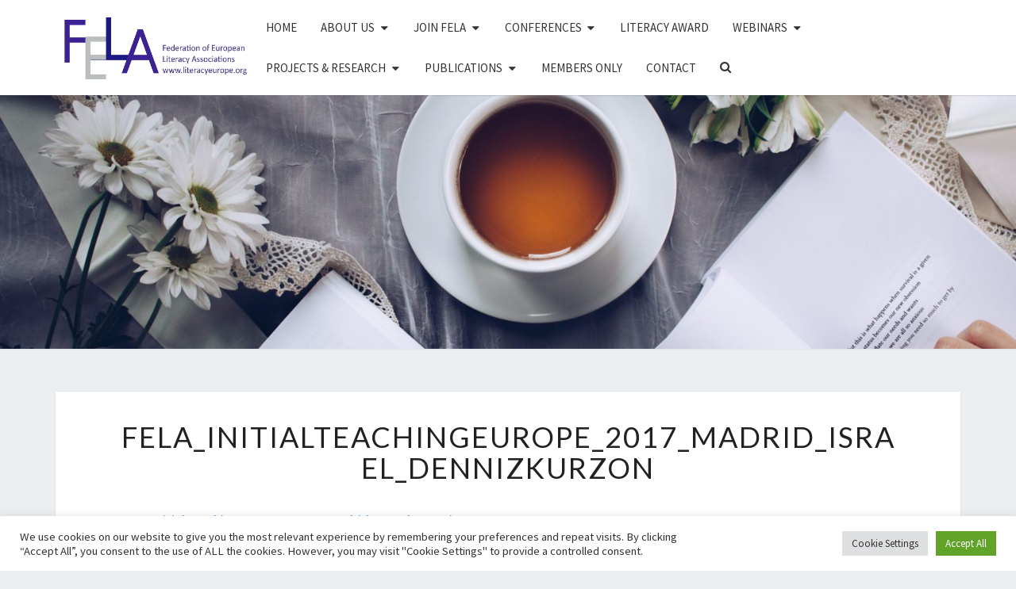

--- FILE ---
content_type: text/html; charset=UTF-8
request_url: https://www.literacyeurope.org/fela_initialteachingeurope_2017_madrid_israel_dennizkurzon/
body_size: 15766
content:
<!DOCTYPE html>

<!--[if IE 8]>
<html id="ie8" lang="en-GB">
<![endif]-->
<!--[if !(IE 8) ]><!-->
<html lang="en-GB">
<!--<![endif]-->
<head>
<meta charset="UTF-8" />
<meta name="viewport" content="width=device-width" />
<link rel="profile" href="https://gmpg.org/xfn/11" />
<link rel="pingback" href="https://www.literacyeurope.org/xmlrpc.php" />
<title>FELA_InitialTeachingEurope_2017_Madrid_Israel_DennizKurzon &#8211; Federation of European Literacy Associations</title>
<meta name='robots' content='max-image-preview:large' />
<link rel='dns-prefetch' href='//fonts.googleapis.com' />
<link rel="alternate" type="application/rss+xml" title="Federation of European Literacy Associations &raquo; Feed" href="https://www.literacyeurope.org/feed/" />
<link rel="alternate" type="application/rss+xml" title="Federation of European Literacy Associations &raquo; Comments Feed" href="https://www.literacyeurope.org/comments/feed/" />
<link rel="alternate" type="application/rss+xml" title="Federation of European Literacy Associations &raquo; FELA_InitialTeachingEurope_2017_Madrid_Israel_DennizKurzon Comments Feed" href="https://www.literacyeurope.org/feed/?attachment_id=4091" />
<link rel="alternate" title="oEmbed (JSON)" type="application/json+oembed" href="https://www.literacyeurope.org/wp-json/oembed/1.0/embed?url=https%3A%2F%2Fwww.literacyeurope.org%2Ffela_initialteachingeurope_2017_madrid_israel_dennizkurzon%2F" />
<link rel="alternate" title="oEmbed (XML)" type="text/xml+oembed" href="https://www.literacyeurope.org/wp-json/oembed/1.0/embed?url=https%3A%2F%2Fwww.literacyeurope.org%2Ffela_initialteachingeurope_2017_madrid_israel_dennizkurzon%2F&#038;format=xml" />
<style id='wp-img-auto-sizes-contain-inline-css' type='text/css'>
img:is([sizes=auto i],[sizes^="auto," i]){contain-intrinsic-size:3000px 1500px}
/*# sourceURL=wp-img-auto-sizes-contain-inline-css */
</style>
<style id='wp-emoji-styles-inline-css' type='text/css'>

	img.wp-smiley, img.emoji {
		display: inline !important;
		border: none !important;
		box-shadow: none !important;
		height: 1em !important;
		width: 1em !important;
		margin: 0 0.07em !important;
		vertical-align: -0.1em !important;
		background: none !important;
		padding: 0 !important;
	}
/*# sourceURL=wp-emoji-styles-inline-css */
</style>
<style id='wp-block-library-inline-css' type='text/css'>
:root{--wp-block-synced-color:#7a00df;--wp-block-synced-color--rgb:122,0,223;--wp-bound-block-color:var(--wp-block-synced-color);--wp-editor-canvas-background:#ddd;--wp-admin-theme-color:#007cba;--wp-admin-theme-color--rgb:0,124,186;--wp-admin-theme-color-darker-10:#006ba1;--wp-admin-theme-color-darker-10--rgb:0,107,160.5;--wp-admin-theme-color-darker-20:#005a87;--wp-admin-theme-color-darker-20--rgb:0,90,135;--wp-admin-border-width-focus:2px}@media (min-resolution:192dpi){:root{--wp-admin-border-width-focus:1.5px}}.wp-element-button{cursor:pointer}:root .has-very-light-gray-background-color{background-color:#eee}:root .has-very-dark-gray-background-color{background-color:#313131}:root .has-very-light-gray-color{color:#eee}:root .has-very-dark-gray-color{color:#313131}:root .has-vivid-green-cyan-to-vivid-cyan-blue-gradient-background{background:linear-gradient(135deg,#00d084,#0693e3)}:root .has-purple-crush-gradient-background{background:linear-gradient(135deg,#34e2e4,#4721fb 50%,#ab1dfe)}:root .has-hazy-dawn-gradient-background{background:linear-gradient(135deg,#faaca8,#dad0ec)}:root .has-subdued-olive-gradient-background{background:linear-gradient(135deg,#fafae1,#67a671)}:root .has-atomic-cream-gradient-background{background:linear-gradient(135deg,#fdd79a,#004a59)}:root .has-nightshade-gradient-background{background:linear-gradient(135deg,#330968,#31cdcf)}:root .has-midnight-gradient-background{background:linear-gradient(135deg,#020381,#2874fc)}:root{--wp--preset--font-size--normal:16px;--wp--preset--font-size--huge:42px}.has-regular-font-size{font-size:1em}.has-larger-font-size{font-size:2.625em}.has-normal-font-size{font-size:var(--wp--preset--font-size--normal)}.has-huge-font-size{font-size:var(--wp--preset--font-size--huge)}.has-text-align-center{text-align:center}.has-text-align-left{text-align:left}.has-text-align-right{text-align:right}.has-fit-text{white-space:nowrap!important}#end-resizable-editor-section{display:none}.aligncenter{clear:both}.items-justified-left{justify-content:flex-start}.items-justified-center{justify-content:center}.items-justified-right{justify-content:flex-end}.items-justified-space-between{justify-content:space-between}.screen-reader-text{border:0;clip-path:inset(50%);height:1px;margin:-1px;overflow:hidden;padding:0;position:absolute;width:1px;word-wrap:normal!important}.screen-reader-text:focus{background-color:#ddd;clip-path:none;color:#444;display:block;font-size:1em;height:auto;left:5px;line-height:normal;padding:15px 23px 14px;text-decoration:none;top:5px;width:auto;z-index:100000}html :where(.has-border-color){border-style:solid}html :where([style*=border-top-color]){border-top-style:solid}html :where([style*=border-right-color]){border-right-style:solid}html :where([style*=border-bottom-color]){border-bottom-style:solid}html :where([style*=border-left-color]){border-left-style:solid}html :where([style*=border-width]){border-style:solid}html :where([style*=border-top-width]){border-top-style:solid}html :where([style*=border-right-width]){border-right-style:solid}html :where([style*=border-bottom-width]){border-bottom-style:solid}html :where([style*=border-left-width]){border-left-style:solid}html :where(img[class*=wp-image-]){height:auto;max-width:100%}:where(figure){margin:0 0 1em}html :where(.is-position-sticky){--wp-admin--admin-bar--position-offset:var(--wp-admin--admin-bar--height,0px)}@media screen and (max-width:600px){html :where(.is-position-sticky){--wp-admin--admin-bar--position-offset:0px}}

/*# sourceURL=wp-block-library-inline-css */
</style><style id='wp-block-heading-inline-css' type='text/css'>
h1:where(.wp-block-heading).has-background,h2:where(.wp-block-heading).has-background,h3:where(.wp-block-heading).has-background,h4:where(.wp-block-heading).has-background,h5:where(.wp-block-heading).has-background,h6:where(.wp-block-heading).has-background{padding:1.25em 2.375em}h1.has-text-align-left[style*=writing-mode]:where([style*=vertical-lr]),h1.has-text-align-right[style*=writing-mode]:where([style*=vertical-rl]),h2.has-text-align-left[style*=writing-mode]:where([style*=vertical-lr]),h2.has-text-align-right[style*=writing-mode]:where([style*=vertical-rl]),h3.has-text-align-left[style*=writing-mode]:where([style*=vertical-lr]),h3.has-text-align-right[style*=writing-mode]:where([style*=vertical-rl]),h4.has-text-align-left[style*=writing-mode]:where([style*=vertical-lr]),h4.has-text-align-right[style*=writing-mode]:where([style*=vertical-rl]),h5.has-text-align-left[style*=writing-mode]:where([style*=vertical-lr]),h5.has-text-align-right[style*=writing-mode]:where([style*=vertical-rl]),h6.has-text-align-left[style*=writing-mode]:where([style*=vertical-lr]),h6.has-text-align-right[style*=writing-mode]:where([style*=vertical-rl]){rotate:180deg}
/*# sourceURL=https://www.literacyeurope.org/wp-includes/blocks/heading/style.min.css */
</style>
<style id='wp-block-group-inline-css' type='text/css'>
.wp-block-group{box-sizing:border-box}:where(.wp-block-group.wp-block-group-is-layout-constrained){position:relative}
/*# sourceURL=https://www.literacyeurope.org/wp-includes/blocks/group/style.min.css */
</style>
<style id='global-styles-inline-css' type='text/css'>
:root{--wp--preset--aspect-ratio--square: 1;--wp--preset--aspect-ratio--4-3: 4/3;--wp--preset--aspect-ratio--3-4: 3/4;--wp--preset--aspect-ratio--3-2: 3/2;--wp--preset--aspect-ratio--2-3: 2/3;--wp--preset--aspect-ratio--16-9: 16/9;--wp--preset--aspect-ratio--9-16: 9/16;--wp--preset--color--black: #000000;--wp--preset--color--cyan-bluish-gray: #abb8c3;--wp--preset--color--white: #ffffff;--wp--preset--color--pale-pink: #f78da7;--wp--preset--color--vivid-red: #cf2e2e;--wp--preset--color--luminous-vivid-orange: #ff6900;--wp--preset--color--luminous-vivid-amber: #fcb900;--wp--preset--color--light-green-cyan: #7bdcb5;--wp--preset--color--vivid-green-cyan: #00d084;--wp--preset--color--pale-cyan-blue: #8ed1fc;--wp--preset--color--vivid-cyan-blue: #0693e3;--wp--preset--color--vivid-purple: #9b51e0;--wp--preset--gradient--vivid-cyan-blue-to-vivid-purple: linear-gradient(135deg,rgb(6,147,227) 0%,rgb(155,81,224) 100%);--wp--preset--gradient--light-green-cyan-to-vivid-green-cyan: linear-gradient(135deg,rgb(122,220,180) 0%,rgb(0,208,130) 100%);--wp--preset--gradient--luminous-vivid-amber-to-luminous-vivid-orange: linear-gradient(135deg,rgb(252,185,0) 0%,rgb(255,105,0) 100%);--wp--preset--gradient--luminous-vivid-orange-to-vivid-red: linear-gradient(135deg,rgb(255,105,0) 0%,rgb(207,46,46) 100%);--wp--preset--gradient--very-light-gray-to-cyan-bluish-gray: linear-gradient(135deg,rgb(238,238,238) 0%,rgb(169,184,195) 100%);--wp--preset--gradient--cool-to-warm-spectrum: linear-gradient(135deg,rgb(74,234,220) 0%,rgb(151,120,209) 20%,rgb(207,42,186) 40%,rgb(238,44,130) 60%,rgb(251,105,98) 80%,rgb(254,248,76) 100%);--wp--preset--gradient--blush-light-purple: linear-gradient(135deg,rgb(255,206,236) 0%,rgb(152,150,240) 100%);--wp--preset--gradient--blush-bordeaux: linear-gradient(135deg,rgb(254,205,165) 0%,rgb(254,45,45) 50%,rgb(107,0,62) 100%);--wp--preset--gradient--luminous-dusk: linear-gradient(135deg,rgb(255,203,112) 0%,rgb(199,81,192) 50%,rgb(65,88,208) 100%);--wp--preset--gradient--pale-ocean: linear-gradient(135deg,rgb(255,245,203) 0%,rgb(182,227,212) 50%,rgb(51,167,181) 100%);--wp--preset--gradient--electric-grass: linear-gradient(135deg,rgb(202,248,128) 0%,rgb(113,206,126) 100%);--wp--preset--gradient--midnight: linear-gradient(135deg,rgb(2,3,129) 0%,rgb(40,116,252) 100%);--wp--preset--font-size--small: 13px;--wp--preset--font-size--medium: 20px;--wp--preset--font-size--large: 36px;--wp--preset--font-size--x-large: 42px;--wp--preset--spacing--20: 0.44rem;--wp--preset--spacing--30: 0.67rem;--wp--preset--spacing--40: 1rem;--wp--preset--spacing--50: 1.5rem;--wp--preset--spacing--60: 2.25rem;--wp--preset--spacing--70: 3.38rem;--wp--preset--spacing--80: 5.06rem;--wp--preset--shadow--natural: 6px 6px 9px rgba(0, 0, 0, 0.2);--wp--preset--shadow--deep: 12px 12px 50px rgba(0, 0, 0, 0.4);--wp--preset--shadow--sharp: 6px 6px 0px rgba(0, 0, 0, 0.2);--wp--preset--shadow--outlined: 6px 6px 0px -3px rgb(255, 255, 255), 6px 6px rgb(0, 0, 0);--wp--preset--shadow--crisp: 6px 6px 0px rgb(0, 0, 0);}:where(.is-layout-flex){gap: 0.5em;}:where(.is-layout-grid){gap: 0.5em;}body .is-layout-flex{display: flex;}.is-layout-flex{flex-wrap: wrap;align-items: center;}.is-layout-flex > :is(*, div){margin: 0;}body .is-layout-grid{display: grid;}.is-layout-grid > :is(*, div){margin: 0;}:where(.wp-block-columns.is-layout-flex){gap: 2em;}:where(.wp-block-columns.is-layout-grid){gap: 2em;}:where(.wp-block-post-template.is-layout-flex){gap: 1.25em;}:where(.wp-block-post-template.is-layout-grid){gap: 1.25em;}.has-black-color{color: var(--wp--preset--color--black) !important;}.has-cyan-bluish-gray-color{color: var(--wp--preset--color--cyan-bluish-gray) !important;}.has-white-color{color: var(--wp--preset--color--white) !important;}.has-pale-pink-color{color: var(--wp--preset--color--pale-pink) !important;}.has-vivid-red-color{color: var(--wp--preset--color--vivid-red) !important;}.has-luminous-vivid-orange-color{color: var(--wp--preset--color--luminous-vivid-orange) !important;}.has-luminous-vivid-amber-color{color: var(--wp--preset--color--luminous-vivid-amber) !important;}.has-light-green-cyan-color{color: var(--wp--preset--color--light-green-cyan) !important;}.has-vivid-green-cyan-color{color: var(--wp--preset--color--vivid-green-cyan) !important;}.has-pale-cyan-blue-color{color: var(--wp--preset--color--pale-cyan-blue) !important;}.has-vivid-cyan-blue-color{color: var(--wp--preset--color--vivid-cyan-blue) !important;}.has-vivid-purple-color{color: var(--wp--preset--color--vivid-purple) !important;}.has-black-background-color{background-color: var(--wp--preset--color--black) !important;}.has-cyan-bluish-gray-background-color{background-color: var(--wp--preset--color--cyan-bluish-gray) !important;}.has-white-background-color{background-color: var(--wp--preset--color--white) !important;}.has-pale-pink-background-color{background-color: var(--wp--preset--color--pale-pink) !important;}.has-vivid-red-background-color{background-color: var(--wp--preset--color--vivid-red) !important;}.has-luminous-vivid-orange-background-color{background-color: var(--wp--preset--color--luminous-vivid-orange) !important;}.has-luminous-vivid-amber-background-color{background-color: var(--wp--preset--color--luminous-vivid-amber) !important;}.has-light-green-cyan-background-color{background-color: var(--wp--preset--color--light-green-cyan) !important;}.has-vivid-green-cyan-background-color{background-color: var(--wp--preset--color--vivid-green-cyan) !important;}.has-pale-cyan-blue-background-color{background-color: var(--wp--preset--color--pale-cyan-blue) !important;}.has-vivid-cyan-blue-background-color{background-color: var(--wp--preset--color--vivid-cyan-blue) !important;}.has-vivid-purple-background-color{background-color: var(--wp--preset--color--vivid-purple) !important;}.has-black-border-color{border-color: var(--wp--preset--color--black) !important;}.has-cyan-bluish-gray-border-color{border-color: var(--wp--preset--color--cyan-bluish-gray) !important;}.has-white-border-color{border-color: var(--wp--preset--color--white) !important;}.has-pale-pink-border-color{border-color: var(--wp--preset--color--pale-pink) !important;}.has-vivid-red-border-color{border-color: var(--wp--preset--color--vivid-red) !important;}.has-luminous-vivid-orange-border-color{border-color: var(--wp--preset--color--luminous-vivid-orange) !important;}.has-luminous-vivid-amber-border-color{border-color: var(--wp--preset--color--luminous-vivid-amber) !important;}.has-light-green-cyan-border-color{border-color: var(--wp--preset--color--light-green-cyan) !important;}.has-vivid-green-cyan-border-color{border-color: var(--wp--preset--color--vivid-green-cyan) !important;}.has-pale-cyan-blue-border-color{border-color: var(--wp--preset--color--pale-cyan-blue) !important;}.has-vivid-cyan-blue-border-color{border-color: var(--wp--preset--color--vivid-cyan-blue) !important;}.has-vivid-purple-border-color{border-color: var(--wp--preset--color--vivid-purple) !important;}.has-vivid-cyan-blue-to-vivid-purple-gradient-background{background: var(--wp--preset--gradient--vivid-cyan-blue-to-vivid-purple) !important;}.has-light-green-cyan-to-vivid-green-cyan-gradient-background{background: var(--wp--preset--gradient--light-green-cyan-to-vivid-green-cyan) !important;}.has-luminous-vivid-amber-to-luminous-vivid-orange-gradient-background{background: var(--wp--preset--gradient--luminous-vivid-amber-to-luminous-vivid-orange) !important;}.has-luminous-vivid-orange-to-vivid-red-gradient-background{background: var(--wp--preset--gradient--luminous-vivid-orange-to-vivid-red) !important;}.has-very-light-gray-to-cyan-bluish-gray-gradient-background{background: var(--wp--preset--gradient--very-light-gray-to-cyan-bluish-gray) !important;}.has-cool-to-warm-spectrum-gradient-background{background: var(--wp--preset--gradient--cool-to-warm-spectrum) !important;}.has-blush-light-purple-gradient-background{background: var(--wp--preset--gradient--blush-light-purple) !important;}.has-blush-bordeaux-gradient-background{background: var(--wp--preset--gradient--blush-bordeaux) !important;}.has-luminous-dusk-gradient-background{background: var(--wp--preset--gradient--luminous-dusk) !important;}.has-pale-ocean-gradient-background{background: var(--wp--preset--gradient--pale-ocean) !important;}.has-electric-grass-gradient-background{background: var(--wp--preset--gradient--electric-grass) !important;}.has-midnight-gradient-background{background: var(--wp--preset--gradient--midnight) !important;}.has-small-font-size{font-size: var(--wp--preset--font-size--small) !important;}.has-medium-font-size{font-size: var(--wp--preset--font-size--medium) !important;}.has-large-font-size{font-size: var(--wp--preset--font-size--large) !important;}.has-x-large-font-size{font-size: var(--wp--preset--font-size--x-large) !important;}
/*# sourceURL=global-styles-inline-css */
</style>

<style id='classic-theme-styles-inline-css' type='text/css'>
/*! This file is auto-generated */
.wp-block-button__link{color:#fff;background-color:#32373c;border-radius:9999px;box-shadow:none;text-decoration:none;padding:calc(.667em + 2px) calc(1.333em + 2px);font-size:1.125em}.wp-block-file__button{background:#32373c;color:#fff;text-decoration:none}
/*# sourceURL=/wp-includes/css/classic-themes.min.css */
</style>
<link rel='stylesheet' id='contact-form-7-css' href='https://www.literacyeurope.org/wp-content/plugins/contact-form-7/includes/css/styles.css?ver=6.1.4' type='text/css' media='all' />
<link rel='stylesheet' id='cookie-law-info-css' href='https://www.literacyeurope.org/wp-content/plugins/cookie-law-info/legacy/public/css/cookie-law-info-public.css?ver=3.3.9.1' type='text/css' media='all' />
<link rel='stylesheet' id='cookie-law-info-gdpr-css' href='https://www.literacyeurope.org/wp-content/plugins/cookie-law-info/legacy/public/css/cookie-law-info-gdpr.css?ver=3.3.9.1' type='text/css' media='all' />
<link rel='stylesheet' id='bootstrap-style-css' href='https://www.literacyeurope.org/wp-content/themes/nisargpro/css/bootstrap.min.css?ver=de48edb7351f417f405edb72b7505a0a' type='text/css' media='all' />
<link rel='stylesheet' id='font-awesome-css' href='https://www.literacyeurope.org/wp-content/themes/nisargpro/font-awesome/css/font-awesome.min.css?ver=de48edb7351f417f405edb72b7505a0a' type='text/css' media='all' />
<link rel='stylesheet' id='nisargpro-style-css' href='https://www.literacyeurope.org/wp-content/themes/nisargpro/style.css?ver=de48edb7351f417f405edb72b7505a0a' type='text/css' media='all' />
<style id='nisargpro-style-inline-css' type='text/css'>
	/* Color Scheme */

	/* Accent Color */

	a {
		color: #0089f2;
	}

	a:active,
	a:hover,
	a:focus {
	    color: #8bc34a;
	}
	#desktop-search-icon .fa:hover,
	#desktop-search-icon .fa:focus {
    	color: #8bc34a;
    }

	.main-navigation .primary-menu > li > a:hover, .main-navigation .primary-menu > li > a:focus {
		color: #8bc34a;
	}
	
	.main-navigation .primary-menu .sub-menu .current_page_item > a,
	.main-navigation .primary-menu .sub-menu .current-menu-item > a {
		color: #8bc34a;
	}
	.main-navigation .primary-menu .sub-menu .current_page_item > a:hover,
	.main-navigation .primary-menu .sub-menu .current_page_item > a:focus,
	.main-navigation .primary-menu .sub-menu .current-menu-item > a:hover,
	.main-navigation .primary-menu .sub-menu .current-menu-item > a:focus {
		background-color: #fff;
		color: #8bc34a;
	}
	.dropdown-toggle:hover,
	.dropdown-toggle:focus {
		color: #8bc34a;
	}

	@media (min-width: 768px){
		.main-navigation .primary-menu > .current_page_item > a,
		.main-navigation .primary-menu > .current_page_item > a:hover,
		.main-navigation .primary-menu > .current_page_item > a:focus,
		.main-navigation .primary-menu > .current-menu-item > a,
		.main-navigation .primary-menu > .current-menu-item > a:hover,
		.main-navigation .primary-menu > .current-menu-item > a:focus,
		.main-navigation .primary-menu > .current_page_ancestor > a,
		.main-navigation .primary-menu > .current_page_ancestor > a:hover,
		.main-navigation .primary-menu > .current_page_ancestor > a:focus,
		.main-navigation .primary-menu > .current-menu-ancestor > a,
		.main-navigation .primary-menu > .current-menu-ancestor > a:hover,
		.main-navigation .primary-menu > .current-menu-ancestor > a:focus {
			border-top: 4px solid #8bc34a;
		}
		.main-navigation ul ul a:hover,
		.main-navigation ul ul a.focus {
			color: #fff;
			background-color: #8bc34a;
		}
	}

	.main-navigation .primary-menu > .open > a, .main-navigation .primary-menu > .open > a:hover, .main-navigation .primary-menu > .open > a:focus {
		color: #8bc34a;
	}

	.main-navigation .primary-menu > li > .sub-menu  li > a:hover,
	.main-navigation .primary-menu > li > .sub-menu  li > a:focus {
		color: #fff;
		background-color: #8bc34a;
	}

	@media (max-width: 767px) {
		.main-navigation .primary-menu .open .sub-menu > li > a:hover {
			color: #fff;
			background-color: #8bc34a;
		}
	}

	.sticky-post{
	    background: #8bc34a;
	    color:white;
	}
	
	.entry-title a:hover,
	.entry-title a:focus{
	    color: #8bc34a;
	}

	.entry-meta a:hover,
	.entry-meta a:focus{
	    color: #8bc34a;
	}

	.entry-header .entry-meta::after{
	    background: #8bc34a;
	}

	.fa {
		color: #8bc34a;
	}

	.btn-default{
		border-bottom: 1px solid #8bc34a;
	}

	.btn-default:hover, .btn-default:focus{
	    border-bottom: 1px solid #8bc34a;
	    background-color: #8bc34a;
	}

	.nav-previous:hover, .nav-next:hover{
	    border: 1px solid #8bc34a;
	    background-color: #8bc34a;
	}

	.next-post a:hover,.prev-post a:hover{
	    color: #8bc34a;
	}

	.posts-navigation .next-post a:hover .fa, .posts-navigation .prev-post a:hover .fa{
	    color: #8bc34a;
	}


	#secondary .widget-title::after{
		background-color: #8bc34a;
	    content: "";
	    position: absolute;
	    width: 50px;
	    display: block;
	    height: 4px;    
	    bottom: -15px;
	}

	#secondary .widget a:hover,
	#secondary .widget a:focus{
		color: #8bc34a;
	}

	#secondary .widget_calendar tbody a {
	    background-color: #8bc34a;
	    color: #fff;
	    padding: 0.2em;
	}

	#secondary .widget_calendar tbody a:hover{
	    background-color: #8bc34a;
	    color: #fff;
	    padding: 0.2em;
	}
	#goToTop,
	#goToTop:hover,
	#goToTop:focus {
		color: #fff;
		background: #8bc34a;
	}


/*# sourceURL=nisargpro-style-inline-css */
</style>
<link rel='stylesheet' id='colorbox-css-css' href='https://www.literacyeurope.org/wp-content/themes/nisargpro/colorbox/css/colorbox.css?ver=de48edb7351f417f405edb72b7505a0a' type='text/css' media='all' />
<link rel='stylesheet' id='nisargpro-google-fonts-css' href='https://fonts.googleapis.com/css?family=Source+Sans+Pro%3A400%2C700%2C400italic%7CLato%3A400%2C700%2C400italic' type='text/css' media='all' />
<link rel='stylesheet' id='heateor_sss_frontend_css-css' href='https://www.literacyeurope.org/wp-content/plugins/sassy-social-share/public/css/sassy-social-share-public.css?ver=3.3.79' type='text/css' media='all' />
<style id='heateor_sss_frontend_css-inline-css' type='text/css'>
.heateor_sss_button_instagram span.heateor_sss_svg,a.heateor_sss_instagram span.heateor_sss_svg{background:radial-gradient(circle at 30% 107%,#fdf497 0,#fdf497 5%,#fd5949 45%,#d6249f 60%,#285aeb 90%)}.heateor_sss_horizontal_sharing .heateor_sss_svg,.heateor_sss_standard_follow_icons_container .heateor_sss_svg{color:#fff;border-width:0px;border-style:solid;border-color:transparent}.heateor_sss_horizontal_sharing .heateorSssTCBackground{color:#666}.heateor_sss_horizontal_sharing span.heateor_sss_svg:hover,.heateor_sss_standard_follow_icons_container span.heateor_sss_svg:hover{border-color:transparent;}.heateor_sss_vertical_sharing span.heateor_sss_svg,.heateor_sss_floating_follow_icons_container span.heateor_sss_svg{color:#fff;border-width:0px;border-style:solid;border-color:transparent;}.heateor_sss_vertical_sharing .heateorSssTCBackground{color:#666;}.heateor_sss_vertical_sharing span.heateor_sss_svg:hover,.heateor_sss_floating_follow_icons_container span.heateor_sss_svg:hover{border-color:transparent;}@media screen and (max-width:783px) {.heateor_sss_vertical_sharing{display:none!important}}
/*# sourceURL=heateor_sss_frontend_css-inline-css */
</style>
<script type="text/javascript" src="https://www.literacyeurope.org/wp-includes/js/jquery/jquery.min.js?ver=3.7.1" id="jquery-core-js"></script>
<script type="text/javascript" src="https://www.literacyeurope.org/wp-includes/js/jquery/jquery-migrate.min.js?ver=3.4.1" id="jquery-migrate-js"></script>
<script type="text/javascript" id="cookie-law-info-js-extra">
/* <![CDATA[ */
var Cli_Data = {"nn_cookie_ids":[],"cookielist":[],"non_necessary_cookies":[],"ccpaEnabled":"","ccpaRegionBased":"","ccpaBarEnabled":"","strictlyEnabled":["necessary","obligatoire"],"ccpaType":"gdpr","js_blocking":"1","custom_integration":"","triggerDomRefresh":"","secure_cookies":""};
var cli_cookiebar_settings = {"animate_speed_hide":"500","animate_speed_show":"500","background":"#FFF","border":"#b1a6a6c2","border_on":"","button_1_button_colour":"#61a229","button_1_button_hover":"#4e8221","button_1_link_colour":"#fff","button_1_as_button":"1","button_1_new_win":"","button_2_button_colour":"#333","button_2_button_hover":"#292929","button_2_link_colour":"#444","button_2_as_button":"","button_2_hidebar":"","button_3_button_colour":"#dedfe0","button_3_button_hover":"#b2b2b3","button_3_link_colour":"#333333","button_3_as_button":"1","button_3_new_win":"","button_4_button_colour":"#dedfe0","button_4_button_hover":"#b2b2b3","button_4_link_colour":"#333333","button_4_as_button":"1","button_7_button_colour":"#61a229","button_7_button_hover":"#4e8221","button_7_link_colour":"#fff","button_7_as_button":"1","button_7_new_win":"","font_family":"inherit","header_fix":"","notify_animate_hide":"1","notify_animate_show":"","notify_div_id":"#cookie-law-info-bar","notify_position_horizontal":"right","notify_position_vertical":"bottom","scroll_close":"","scroll_close_reload":"","accept_close_reload":"","reject_close_reload":"","showagain_tab":"","showagain_background":"#fff","showagain_border":"#000","showagain_div_id":"#cookie-law-info-again","showagain_x_position":"100px","text":"#333333","show_once_yn":"","show_once":"10000","logging_on":"","as_popup":"","popup_overlay":"1","bar_heading_text":"","cookie_bar_as":"banner","popup_showagain_position":"bottom-right","widget_position":"left"};
var log_object = {"ajax_url":"https://www.literacyeurope.org/wp-admin/admin-ajax.php"};
//# sourceURL=cookie-law-info-js-extra
/* ]]> */
</script>
<script type="text/javascript" src="https://www.literacyeurope.org/wp-content/plugins/cookie-law-info/legacy/public/js/cookie-law-info-public.js?ver=3.3.9.1" id="cookie-law-info-js"></script>
<link rel="https://api.w.org/" href="https://www.literacyeurope.org/wp-json/" /><link rel="alternate" title="JSON" type="application/json" href="https://www.literacyeurope.org/wp-json/wp/v2/media/4091" /><link rel="EditURI" type="application/rsd+xml" title="RSD" href="https://www.literacyeurope.org/xmlrpc.php?rsd" />
<link rel="canonical" href="https://www.literacyeurope.org/fela_initialteachingeurope_2017_madrid_israel_dennizkurzon/" />
<script type="text/javascript">
(function(url){
	if(/(?:Chrome\/26\.0\.1410\.63 Safari\/537\.31|WordfenceTestMonBot)/.test(navigator.userAgent)){ return; }
	var addEvent = function(evt, handler) {
		if (window.addEventListener) {
			document.addEventListener(evt, handler, false);
		} else if (window.attachEvent) {
			document.attachEvent('on' + evt, handler);
		}
	};
	var removeEvent = function(evt, handler) {
		if (window.removeEventListener) {
			document.removeEventListener(evt, handler, false);
		} else if (window.detachEvent) {
			document.detachEvent('on' + evt, handler);
		}
	};
	var evts = 'contextmenu dblclick drag dragend dragenter dragleave dragover dragstart drop keydown keypress keyup mousedown mousemove mouseout mouseover mouseup mousewheel scroll'.split(' ');
	var logHuman = function() {
		if (window.wfLogHumanRan) { return; }
		window.wfLogHumanRan = true;
		var wfscr = document.createElement('script');
		wfscr.type = 'text/javascript';
		wfscr.async = true;
		wfscr.src = url + '&r=' + Math.random();
		(document.getElementsByTagName('head')[0]||document.getElementsByTagName('body')[0]).appendChild(wfscr);
		for (var i = 0; i < evts.length; i++) {
			removeEvent(evts[i], logHuman);
		}
	};
	for (var i = 0; i < evts.length; i++) {
		addEvent(evts[i], logHuman);
	}
})('//www.literacyeurope.org/?wordfence_lh=1&hid=B03658B0A42FB322D877B0E9D2F1229C');
</script><!-- Analytics by WP Statistics - https://wp-statistics.com -->

	<style type="text/css">
        .site-header,.page-with-featured-img-header { background: #b0bec5; }
        	</style>

	
	<style type="text/css">
		body,
		button,
		input,
		select,
		textarea {
		    font-family:  'Source Sans Pro', sans-serif;
		    font-weight: normal;
		}
		h1,h2,h3,h4,h5,h6 {
	    	font-family: 'Lato', sans-serif;
	    	font-weight: normal;
	    }
	    .primary-menu li a,
	    #desktop-search-icon .fa  {
	    	font-weight: normal;
	    }
	    .entry-summary, .entry-content {
	        text-align: left;
	    }
	    .main-navigation ul {
	    	text-transform: uppercase;
	    }
	</style>

			<style type="text/css" id="nisargpro-header-css">
				.site-header {
			background: url(https://www.literacyeurope.org/wp-content/uploads/2023/03/cropped-thought-catalog-OJZB0VUQKKc-unsplash-scaled-1.jpg) no-repeat scroll top;
			background-size: cover;
		}
		@media (min-width: 300px) and (max-width: 359px ) {
			.site-header {
				height: 80px;
			}
		}
		@media (min-width: 360px) and (max-width: 767px ) {
			.site-header {
				height: 90px;
			}
		}
		@media (min-width: 768px) and (max-width: 979px ) {
			.site-header {
				height: 192px;
			}
		}
		@media (min-width: 980px) and (max-width: 1279px ){
			.site-header {
				height: 245px;
			}
		}
		@media (min-width: 1280px) and (max-width: 1365px ){
			.site-header {
				height: 320px;
			}
		}
		@media (min-width: 1366px) and (max-width: 1439px ){
			.site-header {
				height: 342px;
			}
		}
		@media (min-width: 1440px) and (max-width: 1599px ) {
			.site-header {
				height: 360px;
			}
		}
		@media (min-width: 1600px) and (max-width: 1919px ) {
			.site-header {
				height: 401px;
			}
		}
		@media (min-width: 1920px) and (max-width: 2559px ) {
			.site-header {
				height: 481px;
			}
		}
		@media (min-width: 2560px)  and (max-width: 2879px ) {
			.site-header {
				height: 641px;
			}
		}
		@media (min-width: 2880px) {
			.site-header {
				height: 721px;
			}
		}
		.site-header{
			-webkit-box-shadow: 0px 0px 2px 1px rgba(182,182,182,0.3);
	    	-moz-box-shadow: 0px 0px 2px 1px rgba(182,182,182,0.3);
	    	-o-box-shadow: 0px 0px 2px 1px rgba(182,182,182,0.3);
	    	box-shadow: 0px 0px 2px 1px rgba(182,182,182,0.3);
		}
				.site-title,
			.site-description {
				position: absolute;
				clip: rect(1px 1px 1px 1px); /* IE7 */
				clip: rect(1px, 1px, 1px, 1px);
			}
					.site-title,
			.site-description {
				color: #blank;
			}
			.site-title::after{
				background: #blank;
				content:"";
			}
			.post-template-template-post-TitleOnFeaturedImgHeader .entry-meta a,
			.post-template-template-post-TitleOnFeaturedImgHeader .entry-meta .fa,
			.post-template-template-post-TitleOnFeaturedImgHeader-nosidebar .entry-meta a,
			.post-template-template-post-TitleOnFeaturedImgHeader-nosidebar .entry-meta .fa {
			    color: #blank;
			}
		
		
					</style>
	<link rel="icon" href="https://www.literacyeurope.org/wp-content/uploads/2019/01/cropped-Schermafdruk-2019-01-29-00.45.23-32x32.png" sizes="32x32" />
<link rel="icon" href="https://www.literacyeurope.org/wp-content/uploads/2019/01/cropped-Schermafdruk-2019-01-29-00.45.23-192x192.png" sizes="192x192" />
<link rel="apple-touch-icon" href="https://www.literacyeurope.org/wp-content/uploads/2019/01/cropped-Schermafdruk-2019-01-29-00.45.23-180x180.png" />
<meta name="msapplication-TileImage" content="https://www.literacyeurope.org/wp-content/uploads/2019/01/cropped-Schermafdruk-2019-01-29-00.45.23-270x270.png" />
<link rel='stylesheet' id='cookie-law-info-table-css' href='https://www.literacyeurope.org/wp-content/plugins/cookie-law-info/legacy/public/css/cookie-law-info-table.css?ver=3.3.9.1' type='text/css' media='all' />
</head>
<body data-rsssl=1 class="attachment wp-singular attachment-template-default single single-attachment postid-4091 attachmentid-4091 attachment-pdf wp-custom-logo wp-theme-nisargpro group-blog">
<div id="page" class="hfeed site">
<header id="masthead"   role="banner">
	<nav id="site-navigation" class="main-navigation navbar-fixed-top navbar-left" role="navigation">
		<!-- Brand and toggle get grouped for better mobile display -->
		<div class="container" id="navigation_menu">
			<div class="navbar-header">
									<button type="button" class="menu-toggle" data-toggle="collapse" data-target=".navbar-ex1-collapse">
						<span class="sr-only">Toggle navigation</span>
						<span class="icon-bar"></span> 
						<span class="icon-bar"></span>
						<span class="icon-bar"></span>
					</button>
								<a href="https://www.literacyeurope.org/" class="custom-logo-link" rel="home"><img width="3412" height="1369" src="https://www.literacyeurope.org/wp-content/uploads/2019/08/FELA-logo-literacyeurope-A4.png" class="custom-logo" alt="Federation of European Literacy Associations" decoding="async" fetchpriority="high" srcset="https://www.literacyeurope.org/wp-content/uploads/2019/08/FELA-logo-literacyeurope-A4.png 3412w, https://www.literacyeurope.org/wp-content/uploads/2019/08/FELA-logo-literacyeurope-A4-300x120.png 300w, https://www.literacyeurope.org/wp-content/uploads/2019/08/FELA-logo-literacyeurope-A4-768x308.png 768w, https://www.literacyeurope.org/wp-content/uploads/2019/08/FELA-logo-literacyeurope-A4-1024x411.png 1024w, https://www.literacyeurope.org/wp-content/uploads/2019/08/FELA-logo-literacyeurope-A4-604x242.png 604w, https://www.literacyeurope.org/wp-content/uploads/2019/08/FELA-logo-literacyeurope-A4-850x341.png 850w" sizes="(max-width: 3412px) 100vw, 3412px" /></a>			</div><!-- .navbar-header -->
			
			<div class="collapse navbar-collapse navbar-ex1-collapse"><ul id="menu-fela" class="primary-menu"><li id="menu-item-1764" class="menu-item menu-item-type-custom menu-item-object-custom menu-item-home menu-item-1764"><a href="https://www.literacyeurope.org/">Home</a></li>
<li id="menu-item-1984" class="menu-item menu-item-type-post_type menu-item-object-page menu-item-home menu-item-has-children menu-item-1984"><a href="https://www.literacyeurope.org/1967-2/">About us</a>
<ul class="sub-menu">
	<li id="menu-item-9593" class="menu-item menu-item-type-post_type menu-item-object-page menu-item-9593"><a href="https://www.literacyeurope.org/list-of-members/">List of members</a></li>
</ul>
</li>
<li id="menu-item-1758" class="menu-item menu-item-type-post_type menu-item-object-page menu-item-has-children menu-item-1758"><a href="https://www.literacyeurope.org/membership-2/">Join FELA</a>
<ul class="sub-menu">
	<li id="menu-item-4824" class="menu-item menu-item-type-post_type menu-item-object-page menu-item-4824"><a href="https://www.literacyeurope.org/process-for-applying-to-join-fela-2/">Process for applying to join FELA</a></li>
</ul>
</li>
<li id="menu-item-5101" class="menu-item menu-item-type-post_type menu-item-object-page menu-item-has-children menu-item-5101"><a href="https://www.literacyeurope.org/conferences/">Conferences</a>
<ul class="sub-menu">
	<li id="menu-item-8547" class="menu-item menu-item-type-post_type menu-item-object-page menu-item-has-children menu-item-8547"><a href="https://www.literacyeurope.org/ljubljana-2026/">Ljubljana 2026</a>
	<ul class="sub-menu">
		<li id="menu-item-9326" class="menu-item menu-item-type-post_type menu-item-object-page menu-item-9326"><a href="https://www.literacyeurope.org/ljubljana-2026/call-for-abstracts/">Call for abstracts</a></li>
		<li id="menu-item-9414" class="menu-item menu-item-type-post_type menu-item-object-page menu-item-9414"><a href="https://www.literacyeurope.org/ljubljana-2026/registration-fees/">Registration Fees</a></li>
		<li id="menu-item-9495" class="menu-item menu-item-type-post_type menu-item-object-page menu-item-9495"><a href="https://www.literacyeurope.org/ljubljana-2026/plenary-speakers/">Plenary speakers</a></li>
		<li id="menu-item-9407" class="menu-item menu-item-type-post_type menu-item-object-page menu-item-9407"><a href="https://www.literacyeurope.org/ljubljana-2026/venue/">Venue</a></li>
		<li id="menu-item-9518" class="menu-item menu-item-type-post_type menu-item-object-page menu-item-9518"><a href="https://www.literacyeurope.org/ljubljana-2026/accommodation/">Accommodation</a></li>
		<li id="menu-item-9391" class="menu-item menu-item-type-post_type menu-item-object-page menu-item-9391"><a href="https://www.literacyeurope.org/ljubljana-2026/conference-organising-committee/">CONFERENCE ORGANISING COMMITTEE</a></li>
		<li id="menu-item-9660" class="menu-item menu-item-type-post_type menu-item-object-page menu-item-9660"><a href="https://www.literacyeurope.org/ljubljana-2026/conference-organising-committee/conference-programme-committee/">CONFERENCE PROGRAMME COMMITTEE</a></li>
	</ul>
</li>
	<li id="menu-item-6059" class="menu-item menu-item-type-post_type menu-item-object-page menu-item-has-children menu-item-6059"><a href="https://www.literacyeurope.org/crete-2024/">Crete 2024</a>
	<ul class="sub-menu">
		<li id="menu-item-6064" class="menu-item menu-item-type-post_type menu-item-object-page menu-item-6064"><a href="https://www.literacyeurope.org/crete-2024/crete-2024/">Details for Crete 2024</a></li>
		<li id="menu-item-6062" class="menu-item menu-item-type-post_type menu-item-object-page menu-item-6062"><a href="https://www.literacyeurope.org/crete-2024/crete-2024-programme/">Crete 2024 Programme</a></li>
		<li id="menu-item-9102" class="menu-item menu-item-type-custom menu-item-object-custom menu-item-9102"><a href="https://www.literacyeurope.org/wp-content/uploads/2025/02/ABSTRACT-BOOK-FINAL-2-7-with-cover.pdf">Conference Abstract Book</a></li>
	</ul>
</li>
	<li id="menu-item-5015" class="menu-item menu-item-type-post_type menu-item-object-page menu-item-has-children menu-item-5015"><a href="https://www.literacyeurope.org/dublin2022/">Dublin 2022</a>
	<ul class="sub-menu">
		<li id="menu-item-3416" class="menu-item menu-item-type-post_type menu-item-object-page menu-item-3416"><a href="https://www.literacyeurope.org/dublin-2022-home/programme/">Dublin 2022 Programme</a></li>
		<li id="menu-item-6251" class="menu-item menu-item-type-post_type menu-item-object-page menu-item-6251"><a href="https://www.literacyeurope.org/conference-slides-and-handouts/">Conference Slides and Handouts</a></li>
	</ul>
</li>
	<li id="menu-item-9581" class="menu-item menu-item-type-post_type menu-item-object-page menu-item-has-children menu-item-9581"><a href="https://www.literacyeurope.org/regional-conferences/">Regional Conferences</a>
	<ul class="sub-menu">
		<li id="menu-item-9585" class="menu-item menu-item-type-post_type menu-item-object-page menu-item-9585"><a href="https://www.literacyeurope.org/6th-baltic-sea-conference/">6th Baltic Sea Conference</a></li>
		<li id="menu-item-9626" class="menu-item menu-item-type-post_type menu-item-object-page menu-item-9626"><a href="https://www.literacyeurope.org/5th-baltic-sea-conference/">5th Baltic Sea Conference</a></li>
		<li id="menu-item-9619" class="menu-item menu-item-type-post_type menu-item-object-page menu-item-9619"><a href="https://www.literacyeurope.org/2nd-baltic-sea-conference/">4th Baltic Sea Conference</a></li>
		<li id="menu-item-9635" class="menu-item menu-item-type-post_type menu-item-object-page menu-item-9635"><a href="https://www.literacyeurope.org/3rd-baltic-sea-conference/">3rd Baltic Sea Conference</a></li>
		<li id="menu-item-9634" class="menu-item menu-item-type-post_type menu-item-object-page menu-item-9634"><a href="https://www.literacyeurope.org/2nd-baltic-sea-conference-2/">2nd Baltic Sea Conference</a></li>
		<li id="menu-item-9633" class="menu-item menu-item-type-post_type menu-item-object-page menu-item-9633"><a href="https://www.literacyeurope.org/1st-baltic-sea-conference/">1st Baltic Sea Conference</a></li>
	</ul>
</li>
</ul>
</li>
<li id="menu-item-1760" class="menu-item menu-item-type-post_type menu-item-object-page menu-item-1760"><a href="https://www.literacyeurope.org/awards/">Literacy Award</a></li>
<li id="menu-item-4599" class="menu-item menu-item-type-post_type menu-item-object-page menu-item-has-children menu-item-4599"><a href="https://www.literacyeurope.org/webinars/professional-thematic-webinars-steering-group/">Webinars</a>
<ul class="sub-menu">
	<li id="menu-item-4955" class="menu-item menu-item-type-post_type menu-item-object-page menu-item-4955"><a href="https://www.literacyeurope.org/webinars/professional-thematic-webinars-steering-group/">Webinar Steering Group</a></li>
	<li id="menu-item-4818" class="menu-item menu-item-type-post_type menu-item-object-page menu-item-4818"><a href="https://www.literacyeurope.org/webinar1presentations/">Literacy and Online Education</a></li>
	<li id="menu-item-6736" class="menu-item menu-item-type-post_type menu-item-object-page menu-item-6736"><a href="https://www.literacyeurope.org/webinars/family-literacy-and-childrens-literature-goes-digital/">Family Literacy and Children’s Literature goes Digital</a></li>
</ul>
</li>
<li id="menu-item-1983" class="menu-item menu-item-type-post_type menu-item-object-page menu-item-has-children menu-item-1983"><a href="https://www.literacyeurope.org/projects/">Projects &#038; Research</a>
<ul class="sub-menu">
	<li id="menu-item-4500" class="menu-item menu-item-type-post_type menu-item-object-page menu-item-4500"><a href="https://www.literacyeurope.org/research-steering-group/">Research Steering Group</a></li>
	<li id="menu-item-4020" class="menu-item menu-item-type-post_type menu-item-object-page menu-item-4020"><a href="https://www.literacyeurope.org/elit/">ELIT</a></li>
	<li id="menu-item-3807" class="menu-item menu-item-type-post_type menu-item-object-page menu-item-has-children menu-item-3807"><a href="https://www.literacyeurope.org/initial-teaching-project/">FELA Initial Teaching Project</a>
	<ul class="sub-menu">
		<li id="menu-item-3836" class="menu-item menu-item-type-post_type menu-item-object-page menu-item-3836"><a href="https://www.literacyeurope.org/fela-initial-teaching-across-europe-presentations/">FELA Initial Teaching  presentations</a></li>
	</ul>
</li>
	<li id="menu-item-4522" class="menu-item menu-item-type-post_type menu-item-object-page menu-item-has-children menu-item-4522"><a href="https://www.literacyeurope.org/schools-were-literacy-thrives/">Schools Were Literacy Thrives</a>
	<ul class="sub-menu">
		<li id="menu-item-4525" class="menu-item menu-item-type-post_type menu-item-object-page menu-item-4525"><a href="https://www.literacyeurope.org/swlt-timeline/">SWLT Timeline</a></li>
		<li id="menu-item-4537" class="menu-item menu-item-type-post_type menu-item-object-page menu-item-4537"><a href="https://www.literacyeurope.org/swlt-in-russia/">SWLT in Russia</a></li>
	</ul>
</li>
	<li id="menu-item-3805" class="menu-item menu-item-type-post_type menu-item-object-page menu-item-3805"><a href="https://www.literacyeurope.org/the-crete-project/">the Crete Project</a></li>
</ul>
</li>
<li id="menu-item-1982" class="menu-item menu-item-type-post_type menu-item-object-page menu-item-has-children menu-item-1982"><a href="https://www.literacyeurope.org/publications-and-resources/">Publications</a>
<ul class="sub-menu">
	<li id="menu-item-5342" class="menu-item menu-item-type-post_type menu-item-object-page menu-item-5342"><a href="https://www.literacyeurope.org/fela-publications/">Publications</a></li>
	<li id="menu-item-4563" class="menu-item menu-item-type-post_type menu-item-object-page menu-item-4563"><a href="https://www.literacyeurope.org/conference-presentations/">Conference Abstracts and Presentations</a></li>
</ul>
</li>
<li id="menu-item-1981" class="menu-item menu-item-type-post_type menu-item-object-page menu-item-1981"><a href="https://www.literacyeurope.org/members-only/">Members Only</a></li>
<li id="menu-item-1762" class="menu-item menu-item-type-post_type menu-item-object-page menu-item-1762"><a href="https://www.literacyeurope.org/contact/">Contact</a></li>
<li  class="menu-item menu-item-search" id="nav-search">
			<span id="desktop-search-icon"><span class="screen-reader-text">Search Icon</span><i class="fa fa-search"></i></span>
        <div id="navbar-search-box">
            <form name="main_search" method="get" action="https://www.literacyeurope.org/">
                <input type="text" name="s" class="form-control" placeholder="Search For" />
            </form>
        </div></li></ul></div>		</div><!--#container-->
	</nav>
	

	<div id="cc_spacer"></div><!-- used to clear fixed navigation by the theme's nisargpro.js -->  
	<div class="site-header">
	<div class="site-branding">
		<a class="home-link" href="https://www.literacyeurope.org/" title="Federation of European Literacy Associations" rel="home">
			<h1 class="site-title">Federation of European Literacy Associations</h1>
			<h2 class="site-description">We support Literacy Education</h2>
		</a>
	</div><!--.site-branding-->
</div><!--.site-header-->
</header>
<div id="content" class="site-content">
<div class="container">
	<div class="row">
		<div id="primary" class="col-sm-12 no-sidebar content-area">
			<main id="main" role="main">

							
<article id="post-4091" class="post-content  post-4091 attachment type-attachment status-inherit hentry">

	
	
	<header class="entry-header">
		<span class="screen-reader-text">FELA_InitialTeachingEurope_2017_Madrid_Israel_DennizKurzon</span>
					<h1 class="entry-title">FELA_InitialTeachingEurope_2017_Madrid_Israel_DennizKurzon</h1>
		
			</header><!-- .entry-header -->

	<div class="entry-content">
	<p class="attachment"><a href='https://www.literacyeurope.org/wp-content/uploads/2020/05/FELA_InitialTeachingEurope_2017_Madrid_Israel_DennizKurzon.pdf'>FELA_InitialTeachingEurope_2017_Madrid_Israel_DennizKurzon</a></p>

	</div><!-- .entry-content -->

	<footer class="entry-footer">
		<hr>	</footer><!-- .entry-footer -->
</article><!-- #post-## -->
			</main><!-- #main -->
			<div class="post-navigation">
					<nav class="navigation" role="navigation">
		<h2 class="screen-reader-text">Post navigation</h2>
		<div class="nav-links">
			<div class="row">
			<!-- Get Next Post -->
			
			<div class="col-md-6"><p> </p></div>			
			<!-- Get Previous Post -->
			
			<div class="col-md-6"><p> </p></div>			
			</div>
		</div><!-- .nav-links -->
	</nav><!-- .navigation-->
				</div>
						<div class="post-comments">
				
<div id="comments" class="comments-area">
			<div id="respond" class="comment-respond">
		<h3 id="reply-title" class="comment-reply-title">Leave a Reply <small><a rel="nofollow" id="cancel-comment-reply-link" href="/fela_initialteachingeurope_2017_madrid_israel_dennizkurzon/#respond" style="display:none;">Cancel reply</a></small></h3><form action="https://www.literacyeurope.org/wp-comments-post.php" method="post" id="commentform" class="comment-form"><p class="comment-notes"><span id="email-notes">Your email address will not be published.</span> <span class="required-field-message">Required fields are marked <span class="required">*</span></span></p><p class="comment-form-comment"><label for="comment">Comment <span class="required">*</span></label> <textarea id="comment" name="comment" cols="45" rows="8" maxlength="65525" required></textarea></p><p class="comment-form-author"><label for="author">Name <span class="required">*</span></label> <input id="author" name="author" type="text" value="" size="30" maxlength="245" autocomplete="name" required /></p>
<p class="comment-form-email"><label for="email">Email <span class="required">*</span></label> <input id="email" name="email" type="email" value="" size="30" maxlength="100" aria-describedby="email-notes" autocomplete="email" required /></p>
<p class="comment-form-url"><label for="url">Website</label> <input id="url" name="url" type="url" value="" size="30" maxlength="200" autocomplete="url" /></p>
<p class="form-submit"><input name="submit" type="submit" id="submit" class="submit" value="Post Comment" /> <input type='hidden' name='comment_post_ID' value='4091' id='comment_post_ID' />
<input type='hidden' name='comment_parent' id='comment_parent' value='0' />
</p><p style="display: none;"><input type="hidden" id="akismet_comment_nonce" name="akismet_comment_nonce" value="6a81f1da80" /></p><p style="display: none !important;" class="akismet-fields-container" data-prefix="ak_"><label>&#916;<textarea name="ak_hp_textarea" cols="45" rows="8" maxlength="100"></textarea></label><input type="hidden" id="ak_js_1" name="ak_js" value="34"/><script>document.getElementById( "ak_js_1" ).setAttribute( "value", ( new Date() ).getTime() );</script></p></form>	</div><!-- #respond -->
	</div><!-- #comments -->
			</div>
					</div><!-- #primary -->
			</div> <!--.row-->
</div><!--.container-->
	</div><!-- #content -->
	<footer id="colophon" class="site-footer" role="contentinfo">
				<div id="footer" class="footer-widget-area">
			<div class="container">
				<div class="row">
					<div class="col-md-4"><aside id="meta-2" class="widget widget_meta"><h4 class="widget-title"><span>Meta</span></h4>
		<ul>
						<li><a href="https://www.literacyeurope.org/wp-login.php">Log in</a></li>
			<li><a href="https://www.literacyeurope.org/feed/">Entries feed</a></li>
			<li><a href="https://www.literacyeurope.org/comments/feed/">Comments feed</a></li>

			<li><a href="https://en-gb.wordpress.org/">WordPress.org</a></li>
		</ul>

		</aside></div>
					<div class="col-md-4"></div>
					<div class="col-md-4"><aside id="block-43" class="widget widget_block">
<div class="wp-block-group"><div class="wp-block-group__inner-container is-layout-flow wp-block-group-is-layout-flow">
<h3 class="wp-block-heading"><a href="https://www.literacyeurope.org/data-protection-and-privacy-policy/" target="_blank" rel="noreferrer noopener">Data Protection and Privacy Policy</a></h3>
</div></div>
</aside></div>
				</div>
			</div><!-- container -->
		</div><!-- footer-widget-area -->
				<div class="site-info">
					<span class="footer-copyright" data-customizer="copyright-credit">&copy; 2026<span class="sep"> &nbsp; </span>Copyright. All Rights Reserved.</span>
			 <button onclick="topFunction()" id="goToTop" title="Go to top"><i class="fa fa-chevron-up" aria-hidden="true"></i></button>
		</div><!-- .site-info -->
	</footer><!-- #colophon -->
</div><!-- #page -->
<script type="speculationrules">
{"prefetch":[{"source":"document","where":{"and":[{"href_matches":"/*"},{"not":{"href_matches":["/wp-*.php","/wp-admin/*","/wp-content/uploads/*","/wp-content/*","/wp-content/plugins/*","/wp-content/themes/nisargpro/*","/*\\?(.+)"]}},{"not":{"selector_matches":"a[rel~=\"nofollow\"]"}},{"not":{"selector_matches":".no-prefetch, .no-prefetch a"}}]},"eagerness":"conservative"}]}
</script>
<!--googleoff: all--><div id="cookie-law-info-bar" data-nosnippet="true"><span><div class="cli-bar-container cli-style-v2"><div class="cli-bar-message">We use cookies on our website to give you the most relevant experience by remembering your preferences and repeat visits. By clicking “Accept All”, you consent to the use of ALL the cookies. However, you may visit "Cookie Settings" to provide a controlled consent.</div><div class="cli-bar-btn_container"><a role='button' class="medium cli-plugin-button cli-plugin-main-button cli_settings_button" style="margin:0px 5px 0px 0px">Cookie Settings</a><a id="wt-cli-accept-all-btn" role='button' data-cli_action="accept_all" class="wt-cli-element medium cli-plugin-button wt-cli-accept-all-btn cookie_action_close_header cli_action_button">Accept All</a></div></div></span></div><div id="cookie-law-info-again" style="display:none" data-nosnippet="true"><span id="cookie_hdr_showagain">Manage consent</span></div><div class="cli-modal" data-nosnippet="true" id="cliSettingsPopup" tabindex="-1" role="dialog" aria-labelledby="cliSettingsPopup" aria-hidden="true">
  <div class="cli-modal-dialog" role="document">
	<div class="cli-modal-content cli-bar-popup">
		  <button type="button" class="cli-modal-close" id="cliModalClose">
			<svg class="" viewBox="0 0 24 24"><path d="M19 6.41l-1.41-1.41-5.59 5.59-5.59-5.59-1.41 1.41 5.59 5.59-5.59 5.59 1.41 1.41 5.59-5.59 5.59 5.59 1.41-1.41-5.59-5.59z"></path><path d="M0 0h24v24h-24z" fill="none"></path></svg>
			<span class="wt-cli-sr-only">Close</span>
		  </button>
		  <div class="cli-modal-body">
			<div class="cli-container-fluid cli-tab-container">
	<div class="cli-row">
		<div class="cli-col-12 cli-align-items-stretch cli-px-0">
			<div class="cli-privacy-overview">
				<h4>Privacy Overview</h4>				<div class="cli-privacy-content">
					<div class="cli-privacy-content-text">This website uses cookies to improve your experience while you navigate through the website. Out of these, the cookies that are categorized as necessary are stored on your browser as they are essential for the working of basic functionalities of the website. We also use third-party cookies that help us analyze and understand how you use this website. These cookies will be stored in your browser only with your consent. You also have the option to opt-out of these cookies. But opting out of some of these cookies may affect your browsing experience.</div>
				</div>
				<a class="cli-privacy-readmore" aria-label="Show more" role="button" data-readmore-text="Show more" data-readless-text="Show less"></a>			</div>
		</div>
		<div class="cli-col-12 cli-align-items-stretch cli-px-0 cli-tab-section-container">
												<div class="cli-tab-section">
						<div class="cli-tab-header">
							<a role="button" tabindex="0" class="cli-nav-link cli-settings-mobile" data-target="necessary" data-toggle="cli-toggle-tab">
								Necessary							</a>
															<div class="wt-cli-necessary-checkbox">
									<input type="checkbox" class="cli-user-preference-checkbox"  id="wt-cli-checkbox-necessary" data-id="checkbox-necessary" checked="checked"  />
									<label class="form-check-label" for="wt-cli-checkbox-necessary">Necessary</label>
								</div>
								<span class="cli-necessary-caption">Always Enabled</span>
													</div>
						<div class="cli-tab-content">
							<div class="cli-tab-pane cli-fade" data-id="necessary">
								<div class="wt-cli-cookie-description">
									Necessary cookies are absolutely essential for the website to function properly. These cookies ensure basic functionalities and security features of the website, anonymously.
<table class="cookielawinfo-row-cat-table cookielawinfo-winter"><thead><tr><th class="cookielawinfo-column-1">Cookie</th><th class="cookielawinfo-column-3">Duration</th><th class="cookielawinfo-column-4">Description</th></tr></thead><tbody><tr class="cookielawinfo-row"><td class="cookielawinfo-column-1">cookielawinfo-checkbox-analytics</td><td class="cookielawinfo-column-3">11 months</td><td class="cookielawinfo-column-4">This cookie is set by GDPR Cookie Consent plugin. The cookie is used to store the user consent for the cookies in the category "Analytics".</td></tr><tr class="cookielawinfo-row"><td class="cookielawinfo-column-1">cookielawinfo-checkbox-functional</td><td class="cookielawinfo-column-3">11 months</td><td class="cookielawinfo-column-4">The cookie is set by GDPR cookie consent to record the user consent for the cookies in the category "Functional".</td></tr><tr class="cookielawinfo-row"><td class="cookielawinfo-column-1">cookielawinfo-checkbox-necessary</td><td class="cookielawinfo-column-3">11 months</td><td class="cookielawinfo-column-4">This cookie is set by GDPR Cookie Consent plugin. The cookies is used to store the user consent for the cookies in the category "Necessary".</td></tr><tr class="cookielawinfo-row"><td class="cookielawinfo-column-1">cookielawinfo-checkbox-others</td><td class="cookielawinfo-column-3">11 months</td><td class="cookielawinfo-column-4">This cookie is set by GDPR Cookie Consent plugin. The cookie is used to store the user consent for the cookies in the category "Other.</td></tr><tr class="cookielawinfo-row"><td class="cookielawinfo-column-1">cookielawinfo-checkbox-performance</td><td class="cookielawinfo-column-3">11 months</td><td class="cookielawinfo-column-4">This cookie is set by GDPR Cookie Consent plugin. The cookie is used to store the user consent for the cookies in the category "Performance".</td></tr><tr class="cookielawinfo-row"><td class="cookielawinfo-column-1">viewed_cookie_policy</td><td class="cookielawinfo-column-3">11 months</td><td class="cookielawinfo-column-4">The cookie is set by the GDPR Cookie Consent plugin and is used to store whether or not user has consented to the use of cookies. It does not store any personal data.</td></tr></tbody></table>								</div>
							</div>
						</div>
					</div>
																	<div class="cli-tab-section">
						<div class="cli-tab-header">
							<a role="button" tabindex="0" class="cli-nav-link cli-settings-mobile" data-target="functional" data-toggle="cli-toggle-tab">
								Functional							</a>
															<div class="cli-switch">
									<input type="checkbox" id="wt-cli-checkbox-functional" class="cli-user-preference-checkbox"  data-id="checkbox-functional" />
									<label for="wt-cli-checkbox-functional" class="cli-slider" data-cli-enable="Enabled" data-cli-disable="Disabled"><span class="wt-cli-sr-only">Functional</span></label>
								</div>
													</div>
						<div class="cli-tab-content">
							<div class="cli-tab-pane cli-fade" data-id="functional">
								<div class="wt-cli-cookie-description">
									Functional cookies help to perform certain functionalities like sharing the content of the website on social media platforms, collect feedbacks, and other third-party features.
								</div>
							</div>
						</div>
					</div>
																	<div class="cli-tab-section">
						<div class="cli-tab-header">
							<a role="button" tabindex="0" class="cli-nav-link cli-settings-mobile" data-target="performance" data-toggle="cli-toggle-tab">
								Performance							</a>
															<div class="cli-switch">
									<input type="checkbox" id="wt-cli-checkbox-performance" class="cli-user-preference-checkbox"  data-id="checkbox-performance" />
									<label for="wt-cli-checkbox-performance" class="cli-slider" data-cli-enable="Enabled" data-cli-disable="Disabled"><span class="wt-cli-sr-only">Performance</span></label>
								</div>
													</div>
						<div class="cli-tab-content">
							<div class="cli-tab-pane cli-fade" data-id="performance">
								<div class="wt-cli-cookie-description">
									Performance cookies are used to understand and analyze the key performance indexes of the website which helps in delivering a better user experience for the visitors.
								</div>
							</div>
						</div>
					</div>
																	<div class="cli-tab-section">
						<div class="cli-tab-header">
							<a role="button" tabindex="0" class="cli-nav-link cli-settings-mobile" data-target="analytics" data-toggle="cli-toggle-tab">
								Analytics							</a>
															<div class="cli-switch">
									<input type="checkbox" id="wt-cli-checkbox-analytics" class="cli-user-preference-checkbox"  data-id="checkbox-analytics" />
									<label for="wt-cli-checkbox-analytics" class="cli-slider" data-cli-enable="Enabled" data-cli-disable="Disabled"><span class="wt-cli-sr-only">Analytics</span></label>
								</div>
													</div>
						<div class="cli-tab-content">
							<div class="cli-tab-pane cli-fade" data-id="analytics">
								<div class="wt-cli-cookie-description">
									Analytical cookies are used to understand how visitors interact with the website. These cookies help provide information on metrics the number of visitors, bounce rate, traffic source, etc.
								</div>
							</div>
						</div>
					</div>
																	<div class="cli-tab-section">
						<div class="cli-tab-header">
							<a role="button" tabindex="0" class="cli-nav-link cli-settings-mobile" data-target="advertisement" data-toggle="cli-toggle-tab">
								Advertisement							</a>
															<div class="cli-switch">
									<input type="checkbox" id="wt-cli-checkbox-advertisement" class="cli-user-preference-checkbox"  data-id="checkbox-advertisement" />
									<label for="wt-cli-checkbox-advertisement" class="cli-slider" data-cli-enable="Enabled" data-cli-disable="Disabled"><span class="wt-cli-sr-only">Advertisement</span></label>
								</div>
													</div>
						<div class="cli-tab-content">
							<div class="cli-tab-pane cli-fade" data-id="advertisement">
								<div class="wt-cli-cookie-description">
									Advertisement cookies are used to provide visitors with relevant ads and marketing campaigns. These cookies track visitors across websites and collect information to provide customized ads.
								</div>
							</div>
						</div>
					</div>
																	<div class="cli-tab-section">
						<div class="cli-tab-header">
							<a role="button" tabindex="0" class="cli-nav-link cli-settings-mobile" data-target="others" data-toggle="cli-toggle-tab">
								Others							</a>
															<div class="cli-switch">
									<input type="checkbox" id="wt-cli-checkbox-others" class="cli-user-preference-checkbox"  data-id="checkbox-others" />
									<label for="wt-cli-checkbox-others" class="cli-slider" data-cli-enable="Enabled" data-cli-disable="Disabled"><span class="wt-cli-sr-only">Others</span></label>
								</div>
													</div>
						<div class="cli-tab-content">
							<div class="cli-tab-pane cli-fade" data-id="others">
								<div class="wt-cli-cookie-description">
									Other uncategorized cookies are those that are being analyzed and have not been classified into a category as yet.
								</div>
							</div>
						</div>
					</div>
										</div>
	</div>
</div>
		  </div>
		  <div class="cli-modal-footer">
			<div class="wt-cli-element cli-container-fluid cli-tab-container">
				<div class="cli-row">
					<div class="cli-col-12 cli-align-items-stretch cli-px-0">
						<div class="cli-tab-footer wt-cli-privacy-overview-actions">
						
															<a id="wt-cli-privacy-save-btn" role="button" tabindex="0" data-cli-action="accept" class="wt-cli-privacy-btn cli_setting_save_button wt-cli-privacy-accept-btn cli-btn">SAVE &amp; ACCEPT</a>
													</div>
						
					</div>
				</div>
			</div>
		</div>
	</div>
  </div>
</div>
<div class="cli-modal-backdrop cli-fade cli-settings-overlay"></div>
<div class="cli-modal-backdrop cli-fade cli-popupbar-overlay"></div>
<!--googleon: all--><script type="text/javascript" src="https://www.literacyeurope.org/wp-includes/js/dist/hooks.min.js?ver=dd5603f07f9220ed27f1" id="wp-hooks-js"></script>
<script type="text/javascript" src="https://www.literacyeurope.org/wp-includes/js/dist/i18n.min.js?ver=c26c3dc7bed366793375" id="wp-i18n-js"></script>
<script type="text/javascript" id="wp-i18n-js-after">
/* <![CDATA[ */
wp.i18n.setLocaleData( { 'text direction\u0004ltr': [ 'ltr' ] } );
//# sourceURL=wp-i18n-js-after
/* ]]> */
</script>
<script type="text/javascript" src="https://www.literacyeurope.org/wp-content/plugins/contact-form-7/includes/swv/js/index.js?ver=6.1.4" id="swv-js"></script>
<script type="text/javascript" id="contact-form-7-js-before">
/* <![CDATA[ */
var wpcf7 = {
    "api": {
        "root": "https:\/\/www.literacyeurope.org\/wp-json\/",
        "namespace": "contact-form-7\/v1"
    }
};
//# sourceURL=contact-form-7-js-before
/* ]]> */
</script>
<script type="text/javascript" src="https://www.literacyeurope.org/wp-content/plugins/contact-form-7/includes/js/index.js?ver=6.1.4" id="contact-form-7-js"></script>
<script type="text/javascript" src="https://www.literacyeurope.org/wp-content/themes/nisargpro/js/bootstrap.min.js?ver=de48edb7351f417f405edb72b7505a0a" id="bootstrap-js-js"></script>
<script type="text/javascript" src="https://www.literacyeurope.org/wp-content/themes/nisargpro/js/navigation.js?ver=de48edb7351f417f405edb72b7505a0a" id="nisargpro-navigation-js"></script>
<script type="text/javascript" src="https://www.literacyeurope.org/wp-content/themes/nisargpro/js/skip-link-focus-fix.js?ver=de48edb7351f417f405edb72b7505a0a" id="nisargpro-skip-link-focus-fix-js"></script>
<script type="text/javascript" id="nisargpro-js-js-extra">
/* <![CDATA[ */
var screenReaderText = {"expand":"expand child menu","collapse":"collapse child menu"};
//# sourceURL=nisargpro-js-js-extra
/* ]]> */
</script>
<script type="text/javascript" src="https://www.literacyeurope.org/wp-content/themes/nisargpro/js/nisargpro.js?ver=de48edb7351f417f405edb72b7505a0a" id="nisargpro-js-js"></script>
<script type="text/javascript" id="colorbox-js-extra">
/* <![CDATA[ */
var nisargpro_script_vars = {"current":"image {current} of {total}","previous":"previous","next":"next","close":"close","xhrError":"This content failed to load.","imgError":"This image failed to load."};
//# sourceURL=colorbox-js-extra
/* ]]> */
</script>
<script type="text/javascript" src="https://www.literacyeurope.org/wp-content/themes/nisargpro/colorbox/js/jquery.colorbox-min.js?ver=de48edb7351f417f405edb72b7505a0a" id="colorbox-js"></script>
<script type="text/javascript" src="https://www.literacyeurope.org/wp-content/themes/nisargpro/js/colorbox.js?ver=de48edb7351f417f405edb72b7505a0a" id="colorbox-init-js"></script>
<script type="text/javascript" src="https://www.literacyeurope.org/wp-includes/js/comment-reply.min.js?ver=de48edb7351f417f405edb72b7505a0a" id="comment-reply-js" async="async" data-wp-strategy="async" fetchpriority="low"></script>
<script type="text/javascript" id="heateor_sss_sharing_js-js-before">
/* <![CDATA[ */
function heateorSssLoadEvent(e) {var t=window.onload;if (typeof window.onload!="function") {window.onload=e}else{window.onload=function() {t();e()}}};	var heateorSssSharingAjaxUrl = 'https://www.literacyeurope.org/wp-admin/admin-ajax.php', heateorSssCloseIconPath = 'https://www.literacyeurope.org/wp-content/plugins/sassy-social-share/public/../images/close.png', heateorSssPluginIconPath = 'https://www.literacyeurope.org/wp-content/plugins/sassy-social-share/public/../images/logo.png', heateorSssHorizontalSharingCountEnable = 0, heateorSssVerticalSharingCountEnable = 0, heateorSssSharingOffset = -10; var heateorSssMobileStickySharingEnabled = 0;var heateorSssCopyLinkMessage = "Link copied.";var heateorSssUrlCountFetched = [], heateorSssSharesText = 'Shares', heateorSssShareText = 'Share';function heateorSssPopup(e) {window.open(e,"popUpWindow","height=400,width=600,left=400,top=100,resizable,scrollbars,toolbar=0,personalbar=0,menubar=no,location=no,directories=no,status")}
//# sourceURL=heateor_sss_sharing_js-js-before
/* ]]> */
</script>
<script type="text/javascript" src="https://www.literacyeurope.org/wp-content/plugins/sassy-social-share/public/js/sassy-social-share-public.js?ver=3.3.79" id="heateor_sss_sharing_js-js"></script>
<script defer type="text/javascript" src="https://www.literacyeurope.org/wp-content/plugins/akismet/_inc/akismet-frontend.js?ver=1762977706" id="akismet-frontend-js"></script>
<script id="wp-emoji-settings" type="application/json">
{"baseUrl":"https://s.w.org/images/core/emoji/17.0.2/72x72/","ext":".png","svgUrl":"https://s.w.org/images/core/emoji/17.0.2/svg/","svgExt":".svg","source":{"concatemoji":"https://www.literacyeurope.org/wp-includes/js/wp-emoji-release.min.js?ver=de48edb7351f417f405edb72b7505a0a"}}
</script>
<script type="module">
/* <![CDATA[ */
/*! This file is auto-generated */
const a=JSON.parse(document.getElementById("wp-emoji-settings").textContent),o=(window._wpemojiSettings=a,"wpEmojiSettingsSupports"),s=["flag","emoji"];function i(e){try{var t={supportTests:e,timestamp:(new Date).valueOf()};sessionStorage.setItem(o,JSON.stringify(t))}catch(e){}}function c(e,t,n){e.clearRect(0,0,e.canvas.width,e.canvas.height),e.fillText(t,0,0);t=new Uint32Array(e.getImageData(0,0,e.canvas.width,e.canvas.height).data);e.clearRect(0,0,e.canvas.width,e.canvas.height),e.fillText(n,0,0);const a=new Uint32Array(e.getImageData(0,0,e.canvas.width,e.canvas.height).data);return t.every((e,t)=>e===a[t])}function p(e,t){e.clearRect(0,0,e.canvas.width,e.canvas.height),e.fillText(t,0,0);var n=e.getImageData(16,16,1,1);for(let e=0;e<n.data.length;e++)if(0!==n.data[e])return!1;return!0}function u(e,t,n,a){switch(t){case"flag":return n(e,"\ud83c\udff3\ufe0f\u200d\u26a7\ufe0f","\ud83c\udff3\ufe0f\u200b\u26a7\ufe0f")?!1:!n(e,"\ud83c\udde8\ud83c\uddf6","\ud83c\udde8\u200b\ud83c\uddf6")&&!n(e,"\ud83c\udff4\udb40\udc67\udb40\udc62\udb40\udc65\udb40\udc6e\udb40\udc67\udb40\udc7f","\ud83c\udff4\u200b\udb40\udc67\u200b\udb40\udc62\u200b\udb40\udc65\u200b\udb40\udc6e\u200b\udb40\udc67\u200b\udb40\udc7f");case"emoji":return!a(e,"\ud83e\u1fac8")}return!1}function f(e,t,n,a){let r;const o=(r="undefined"!=typeof WorkerGlobalScope&&self instanceof WorkerGlobalScope?new OffscreenCanvas(300,150):document.createElement("canvas")).getContext("2d",{willReadFrequently:!0}),s=(o.textBaseline="top",o.font="600 32px Arial",{});return e.forEach(e=>{s[e]=t(o,e,n,a)}),s}function r(e){var t=document.createElement("script");t.src=e,t.defer=!0,document.head.appendChild(t)}a.supports={everything:!0,everythingExceptFlag:!0},new Promise(t=>{let n=function(){try{var e=JSON.parse(sessionStorage.getItem(o));if("object"==typeof e&&"number"==typeof e.timestamp&&(new Date).valueOf()<e.timestamp+604800&&"object"==typeof e.supportTests)return e.supportTests}catch(e){}return null}();if(!n){if("undefined"!=typeof Worker&&"undefined"!=typeof OffscreenCanvas&&"undefined"!=typeof URL&&URL.createObjectURL&&"undefined"!=typeof Blob)try{var e="postMessage("+f.toString()+"("+[JSON.stringify(s),u.toString(),c.toString(),p.toString()].join(",")+"));",a=new Blob([e],{type:"text/javascript"});const r=new Worker(URL.createObjectURL(a),{name:"wpTestEmojiSupports"});return void(r.onmessage=e=>{i(n=e.data),r.terminate(),t(n)})}catch(e){}i(n=f(s,u,c,p))}t(n)}).then(e=>{for(const n in e)a.supports[n]=e[n],a.supports.everything=a.supports.everything&&a.supports[n],"flag"!==n&&(a.supports.everythingExceptFlag=a.supports.everythingExceptFlag&&a.supports[n]);var t;a.supports.everythingExceptFlag=a.supports.everythingExceptFlag&&!a.supports.flag,a.supports.everything||((t=a.source||{}).concatemoji?r(t.concatemoji):t.wpemoji&&t.twemoji&&(r(t.twemoji),r(t.wpemoji)))});
//# sourceURL=https://www.literacyeurope.org/wp-includes/js/wp-emoji-loader.min.js
/* ]]> */
</script>
</body>
</html>
